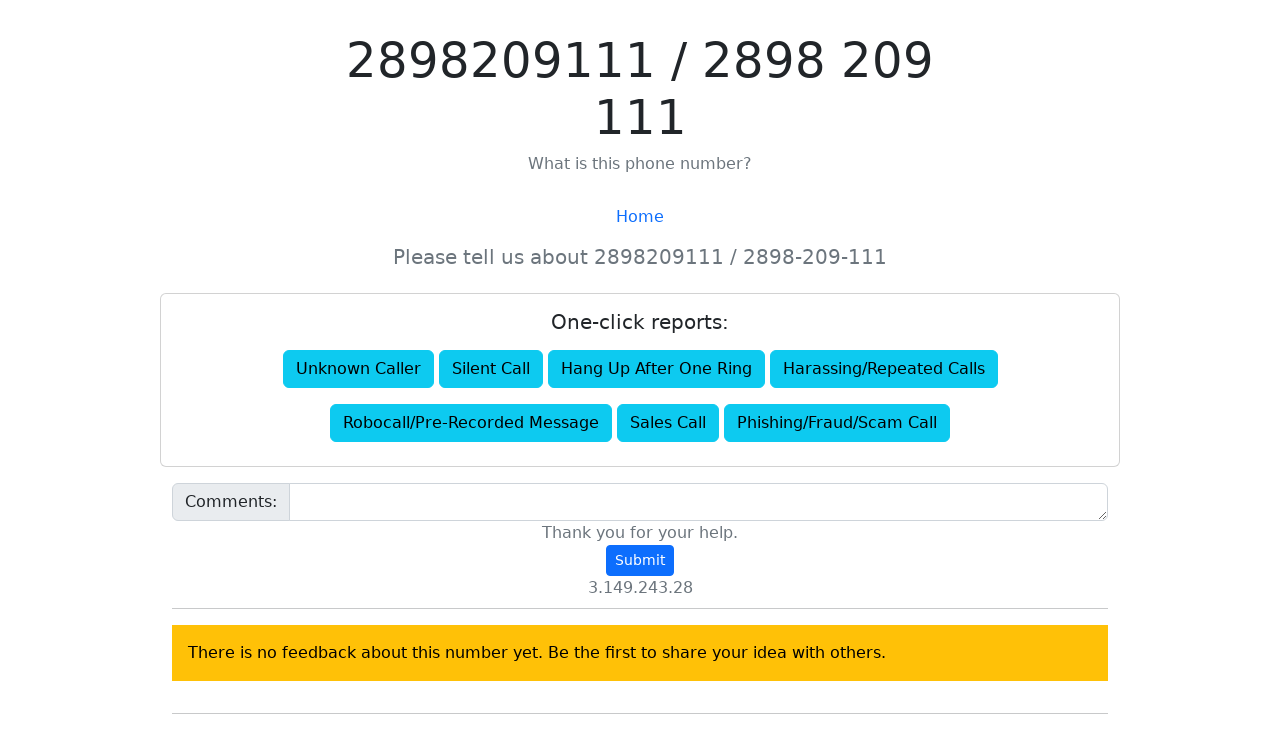

--- FILE ---
content_type: text/html; charset=UTF-8
request_url: https://whojustcallme.com/ca/2898209111
body_size: 2716
content:
<!doctype html>
<html lang="en-CA">
  <head>
    <meta charset="utf-8">
    <meta name="viewport" content="width=device-width, initial-scale=1">
	<meta http-equiv="cache-control" content="no-cache">
    <meta http-equiv="pragma" content="no-cache">
    <meta http-equiv="expires" content="0"> 
    <title>2898209111 / 2898 209 111 Reverse Phone Number Lookup Canada</title>
    <meta name="description" content="Who is 2898209111 / 2898 209 111 Caller id result! Who just called me?? Canada Reverse Phone Number Lookup +1">
    <meta property="og:url" content="https://whojustcallme.com/ca/2898209111">
    <meta property="og:type" content="website">
    <meta property="og:title" content="2898209111 / 2898 209 111 Canada Phone Number| Who Just Call Me">
    <meta property="og:site_name" content="WhoJustCallMe.com"> 
    <meta property="og:image" content="https://whojustcallme.com/images/whojustcallme1200.png">
    <meta property="og:description" content="Who is 2898209111 / 2898 209 111 Caller id result! Who just called me?? Canada Reverse Phone Number Lookup +1">
	<link rel="canonical" href="https://whojustcallme.com/ca/2898209111">
    <link href="/css/bootstrap.min.css" rel="stylesheet">
    <link href="/css/style.css" rel="stylesheet">
	<script src="/js/jquery-3.5.1.min.js" type="285a3cacef0552c144fd2b1d-text/javascript"></script>  
	<script src="/js/whois.js?t=291665732" type="285a3cacef0552c144fd2b1d-text/javascript"></script>
	<script src="/js/footer.js?t=729709593" type="285a3cacef0552c144fd2b1d-text/javascript"></script>  
<script type="285a3cacef0552c144fd2b1d-text/javascript">(function(w,d,s,l,i){w[l]=w[l]||[];w[l].push({'gtm.start':
new Date().getTime(),event:'gtm.js'});var f=d.getElementsByTagName(s)[0],
j=d.createElement(s),dl=l!='dataLayer'?'&l='+l:'';j.async=true;j.src=
'https://www.googletagmanager.com/gtm.js?id='+i+dl;f.parentNode.insertBefore(j,f);
})(window,document,'script','dataLayer','GTM-N3KJQ33');</script> 
  </head>
  <body>
<noscript><iframe src="https://www.googletagmanager.com/ns.html?id=GTM-N3KJQ33"
height="0" width="0" style="display:none;visibility:hidden"></iframe></noscript> 
<svg xmlns="http://www.w3.org/2000/svg" style="display: none;">
  <symbol id="feedback" viewBox="0 0 20 20">
    <path d="M14.999,8.543c0,0.229-0.188,0.417-0.416,0.417H5.417C5.187,8.959,5,8.772,5,8.543s0.188-0.417,0.417-0.417h9.167C14.812,8.126,14.999,8.314,14.999,8.543 M12.037,10.213H5.417C5.187,10.213,5,10.4,5,10.63c0,0.229,0.188,0.416,0.417,0.416h6.621c0.229,0,0.416-0.188,0.416-0.416C12.453,10.4,12.266,10.213,12.037,10.213 M14.583,6.046H5.417C5.187,6.046,5,6.233,5,6.463c0,0.229,0.188,0.417,0.417,0.417h9.167c0.229,0,0.416-0.188,0.416-0.417C14.999,6.233,14.812,6.046,14.583,6.046 M17.916,3.542v10c0,0.229-0.188,0.417-0.417,0.417H9.373l-2.829,2.796c-0.117,0.116-0.71,0.297-0.71-0.296v-2.5H2.5c-0.229,0-0.417-0.188-0.417-0.417v-10c0-0.229,0.188-0.417,0.417-0.417h15C17.729,3.126,17.916,3.313,17.916,3.542 M17.083,3.959H2.917v9.167H6.25c0.229,0,0.417,0.187,0.417,0.416v1.919l2.242-2.215c0.079-0.077,0.184-0.12,0.294-0.12h7.881V3.959z"/>
  </symbol>
</svg>
<div class="container py-3">
  <header>
    <div class="whois-header p-3 pb-md-4 mx-auto text-center">
      <h1 class="display-5 fw-normal">2898209111 / 2898 209 111</h1>
      <h2 class="fs-6 text-muted">What is this phone number?</h2>
		    </div>
  </header>
    <nav aria-label="breadcrumb">
  <ol class="breadcrumb justify-content-center">
    <li class="breadcrumb-item"><a href="/ca/?r=1978350282">Home</a></li>
  </ol>
    </nav>
  <main>
<section>
<div class="row text-center my-2">
<h3 class="fs-5 text-muted">Please tell us about 2898209111 / 2898-209-111</h3>
<div class="card my-3">
  <div class="card-body">
    <h5 class="card-title">One-click reports:</h5>
  <button type="button" class="btn btn-info my-2">Unknown Caller</button>
  <button type="button" class="btn btn-info my-2">Silent Call</button>
  <button type="button" class="btn btn-info my-2">Hang Up After One Ring</button>
  <button type="button" class="btn btn-info my-2">Harassing/Repeated Calls</button>
  <button type="button" class="btn btn-info my-2">Robocall/Pre-Recorded Message</button>
  <button type="button" class="btn btn-info my-2">Sales Call</button>
  <button type="button" class="btn btn-info my-2">Phishing/Fraud/Scam Call</button>
  </div>
</div>
        <div class="input-group">
  <span class="input-group-text">Comments:</span>
  <textarea class="form-control" id="whois" name="whois" rows="1" required aria-label="Comment"></textarea>
        </div>
                <div id='thanks_word' class="fs-6 text-muted">Thank you for your help.</div>
                <div><button class="w-30 btn btn-primary btn-sm" type="submit">Submit</button></div>
                <div id='real_ip' class="text-secondary text-muted">3.149.243.28</div>
</div>
<hr class="my-2">
	<div id="no-feedback" class="text-bg-warning p-3 my-3">There is no feedback about this number yet. Be the first to share your idea with others.</div>
</section> 
    <div class="row row-cols-1 row-cols-md-3 mb-3 text-center">
	   
    </div>
<section>
<hr class="my-2">
<div class="row row-cols-1 row-cols-md-3 mb-3 text-center">
      <div class="col">
        <div class="card mb-4 rounded-3 shadow-sm">
          <div class="card-header py-3">
            <h5 class="my-0 fw-normal">Next Related Number</h5>
          </div>
          <div class="card-body">
    <a href="/ca/2898209112/whois" class="card-link">Look up 2898209112 / 2898 209 112</a>
          </div>
        </div>
      </div>
      <div class="col">
        <div class="card mb-4 rounded-3 shadow-sm">
          <div class="card-header py-3">
            <h5 class="my-0 fw-normal">Data about (2898209111 / 2898 209 111) </h5>
          </div>
          <div class="card-body">
				<div class="card-text">Comments : <span class='s_count'>0<span></div>
				<div class="card-text">Hits : <span class='g_count'>105<span></div>
				<div class="card-text">Latest Visit : <span class='g_time'>2026-01-16 18:13:04<span></div>
          </div>
        </div>
      </div>
      <div class="col">
        <div class="card mb-4 rounded-3 shadow-sm border-primary">
          <div class="card-header py-3 text-bg-primary border-primary">
            <h5 class="my-0 fw-normal">Latest searched numbers</h5>
          </div>
          <div class="card-body">
            <ul class="list-unstyled mt-3 mb-4 last_viewer">
			  			  							<li><a href="/ca/2898209111" class="card-link">2898209111</a> Hits：105 2026-01-16 18:13:04</li>
			  			  							<li><a href="/ca/5416013768" class="card-link">5416013768</a> Hits：19 2026-01-16 18:13:04</li>
			  			  							<li><a href="/ca/4168482796" class="card-link">4168482796</a> Hits：9 2026-01-16 18:13:02</li>
			  			  							<li><a href="/ca/16892619638" class="card-link">16892619638</a> Hits：6 2026-01-16 18:12:52</li>
			  			  							<li><a href="/ca/6477332451" class="card-link">6477332451</a> Hits：3 2026-01-16 18:12:46</li>
			  			  							<li><a href="/ca/7788194160" class="card-link">7788194160</a> Hits：9 2026-01-16 18:12:21</li>
			  			  		 
            </ul>
          </div>
        </div>
      </div>
    </div>
<hr class="my-2">
</section>
  </main>
  <footer class="py-1 my-1">
    <p class="text-center text-muted">© 2026 WhoJustCallMe.com Canada</p>
  </footer> 
</div>   
  <script src="/cdn-cgi/scripts/7d0fa10a/cloudflare-static/rocket-loader.min.js" data-cf-settings="285a3cacef0552c144fd2b1d-|49" defer></script><script defer src="https://static.cloudflareinsights.com/beacon.min.js/vcd15cbe7772f49c399c6a5babf22c1241717689176015" integrity="sha512-ZpsOmlRQV6y907TI0dKBHq9Md29nnaEIPlkf84rnaERnq6zvWvPUqr2ft8M1aS28oN72PdrCzSjY4U6VaAw1EQ==" data-cf-beacon='{"version":"2024.11.0","token":"f802045cd5e74bd981415664eab91405","r":1,"server_timing":{"name":{"cfCacheStatus":true,"cfEdge":true,"cfExtPri":true,"cfL4":true,"cfOrigin":true,"cfSpeedBrain":true},"location_startswith":null}}' crossorigin="anonymous"></script>
</body>
</html>

--- FILE ---
content_type: text/css
request_url: https://whojustcallme.com/css/style.css
body_size: -10
content:
.container {
  max-width: 960px;
}

.whois-header {
  max-width: 700px;
}

.bi {
        fill: currentColor;
      }

.h4, h4 {
    font-size: 0.9rem!important;
	color: #6c757d!important;
}

a {
    text-decoration: none!important;
}

/* -----
SVG Icons - svgicons.sparkk.fr
----- */

.svg-icon {
  width: 1em;
  height: 1em;
}

.svg-icon path,
.svg-icon polygon,
.svg-icon rect {
  fill: #4691f6;
}

.svg-icon circle {
  stroke: #4691f6;
  stroke-width: 1;
}


.jumbotron {
background-image: url("https://www.likemode.com/matrix/images/banner/1533489476_751.jpg");
background-size: cover; 
}


--- FILE ---
content_type: text/javascript
request_url: https://whojustcallme.com/js/whois.js?t=291665732
body_size: 460
content:
$(function(){
    
	var paths = window.location.pathname.split('/');
	var country=paths[1];
	if(country==''||country==undefined) country='tw' ; 
	var phone = paths[2];
	var report = paths[3];

	var href = $("#go_home").attr('href');
	href+="?t="+String(new Date().getTime());
	$("#go_home").attr('href',href);

	$("section").eq(0).find('.card').eq(0).find("button").click(function(){
		event.preventDefault(); 
		var text = $(this).text();
		$("#whois").val(text); 
		$("main").find('button[type="submit"]').click();
	})
 
	
	var btn_submit = $("main").find('button');
	$("#whois").keyup(function(){
		
		var whois = $("#whois").val();
		if(validateWhois(whois)){

			btn_submit.removeClass('btn-success');
			btn_submit.addClass('btn-primary');

		} else {
		
			btn_submit.removeClass('btn-primary');
			btn_submit.addClass('btn-success');
		
		}

		console.log(phone)
	})

	

	$("main").find('button[type="submit"]')
		.click(function(){
			event.preventDefault(); 
			var whois = $("#whois").val();

			var stringRegx = /[~@\#$%<>^&*\()\=+_\']/gi; 
			whois = whois.replace(stringRegx, '');

			if(validateWhois(whois)){
				$("main").find('button').hide();
				$("main").find('button').parent().append('Your report have been submitted. Thanks.');
				$.post('/js/ajax_set.php',{country:country,phone:phone,whois:whois},function(ret){  
					reflash_report_data();
				},'json')
			} else {
				location.href='./'
			}
			
			return false;
		})

	$(".btn-remove-phone")
		.click(function(){
			event.preventDefault(); 
			var phone = $(this).attr('data-phone');
			if(phone>''){
				$.post('/js/ajax_remove_phone.php',{country:country,phone:phone},function(ret){  
					location.reload();
				},'json')
			} 			
			return false;
		})

	$(".btn-remove-report")
		.click(function(){
			event.preventDefault(); 
			var phone = $(this).attr('data-phone');
			var s_time = $(this).attr('data-time'); 
			if(phone>''){
				$.post('/js/ajax_remove_report.php',{country:country,phone:phone,s_time:s_time},function(ret){  
					location.reload();
				},'json')
			} 			
			return false;
		})

});

function reflash_report_data(){
	var paths = window.location.pathname.split('/');
	var country=paths[1];
	var phone = paths[2]; 
	if(country>'' && phone>''){
		s_count = 1  + parseInt($(".s_count").text());
		$(".s_count").text(s_count);
		alert($('#thanks_word').text());
		location.reload();
	}
}
 
 
function validateWhois(whois){  
	return whois.length>0; 
}



--- FILE ---
content_type: text/javascript
request_url: https://whojustcallme.com/js/footer.js?t=729709593
body_size: 4
content:
$(function(){

})


function footer_html(is_search,no_comment){

	
	var paths = window.location.pathname.split('/');
	var country=paths[1];
	if(country==''||country==undefined) country='tw' ;

	//�̪񦳤H�j�M���q�ܸ��X
	console.log(is_search);
	var html = "";
	for(var i=0;i<6 && i<is_search.length;i++){
		var rs = is_search[i];
		html += '<li class="mb-1"><a href="/'+country+'/0'+rs['phone']+'">0'+rs['phone']+'</a></li>';
	}
	$("footer").find('ul').eq(0).html(html);
	//�ݭn�����^�������X		
	var html = "";
	for(var i=0;i<6 && i<no_comment.length;i++){
		var rs = no_comment[i];
		html += '<li class="mb-1"><a href="/'+country+'/0'+rs['phone']+'">0'+rs['phone']+'</a></li>';
	}
	$("footer").find('ul').eq(1).html(html);

	

} 